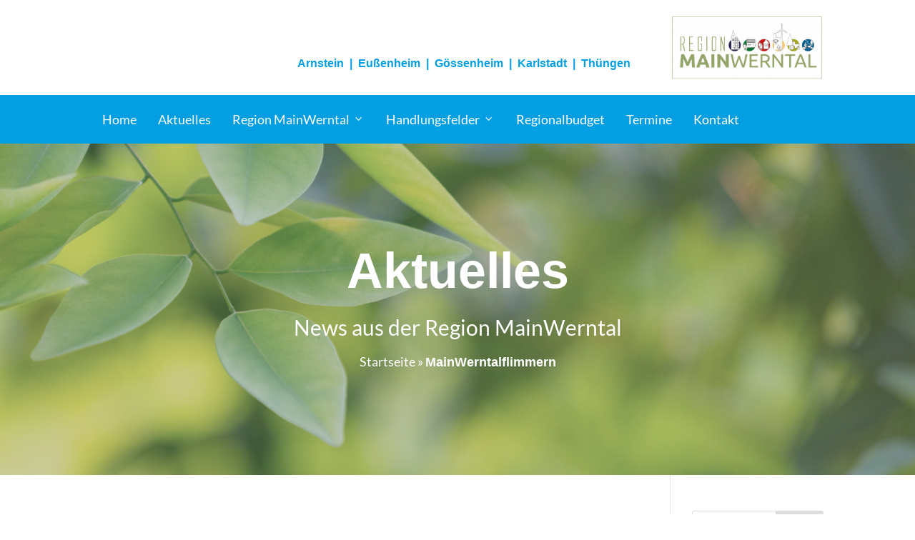

--- FILE ---
content_type: text/css
request_url: https://www.main-werntal.de/wp-content/et-cache/2855/et-core-unified-deferred-2855.min.css?ver=1763388571
body_size: 1289
content:
@font-face{font-family:"Lato";font-display:swap;src:url("https://www.main-werntal.de/wp-content/uploads/et-fonts/lato-v16-latin_latin-ext-regular.ttf") format("truetype")}.et_pb_section_0.et_pb_section,.et_pb_column_4,.et_pb_column_7{padding-top:0px;padding-bottom:0px}.et_pb_row_0.et_pb_row,.et_pb_row_1.et_pb_row{padding-top:20px!important;padding-bottom:20px!important;padding-top:20px;padding-bottom:20px}.et_pb_text_0.et_pb_text,.et_pb_text_1.et_pb_text,.et_pb_text_2.et_pb_text{color:#049EE8!important}.et_pb_text_0,.et_pb_text_1,.et_pb_text_2{line-height:2.4em;font-family:'Lato',Helvetica,Arial,Lucida,sans-serif;font-weight:600;line-height:2.4em}.et_pb_image_0{text-align:left;margin-left:0}.et_pb_mhmm_menu_0 nav ul li a,.et_pb_mhmm_menu_1 nav ul li a{font-family:'Lato',Helvetica,Arial,Lucida,sans-serif;font-weight:600;color:#ffffff!important}.et_pb_mhmm_menu_0 nav,.et_pb_mhmm_menu_1 nav,.et_pb_mhmm_menu_0 .menu-button:before,.et_pb_mhmm_menu_0 .menu-button div,.et_pb_mhmm_menu_0 .menu-button:after,.et_pb_mhmm_menu_0 .menu-button-close:before,.et_pb_mhmm_menu_0 .menu-button-close:after,.et_pb_mhmm_menu_0 .menu-button-close div,.et_pb_mhmm_menu_1 .menu-button:before,.et_pb_mhmm_menu_1 .menu-button div,.et_pb_mhmm_menu_1 .menu-button:after,.et_pb_mhmm_menu_1 .menu-button-close:before,.et_pb_mhmm_menu_1 .menu-button-close:after,.et_pb_mhmm_menu_1 .menu-button-close div{background-color:#049ee3}.et_pb_mhmm_menu_0 .menu-button span,.et_pb_mhmm_menu_1 .menu-button span{color:#049ee3}.et_pb_mhmm_menu_0 .menu-button:hover:before,.et_pb_mhmm_menu_0 .menu-button:hover div,.et_pb_mhmm_menu_0 .menu-button:hover:after,.et_pb_mhmm_menu_0 .menu-button-close:hover:before,.et_pb_mhmm_menu_0 .menu-button-close:hover:after,.et_pb_mhmm_menu_0 .menu-button-close:hover div,.et_pb_mhmm_menu_1 .menu-button:hover:before,.et_pb_mhmm_menu_1 .menu-button:hover div,.et_pb_mhmm_menu_1 .menu-button:hover:after,.et_pb_mhmm_menu_1 .menu-button-close:hover:before,.et_pb_mhmm_menu_1 .menu-button-close:hover:after,.et_pb_mhmm_menu_1 .menu-button-close:hover div{background-color:#0387bf}.et_pb_mhmm_menu_0 .menu-button:hover span,.et_pb_mhmm_menu_1 .menu-button:hover span{color:#0387bf}.et_pb_mhmm_menu_0 .menu-overlay,.et_pb_mhmm_menu_1 .menu-overlay{background-color:rgba(255,255,255,.8)}.et_pb_image_1,.et_pb_image_2{text-align:right;margin-right:0}.et_pb_row_2.et_pb_row,.et_pb_row_4.et_pb_row{padding-top:0px!important;padding-bottom:0px!important;margin-top:0px!important;margin-bottom:15px!important;padding-top:0px;padding-bottom:0px}.et_pb_row_3.et_pb_row{padding-top:10px!important;padding-bottom:10px!important;padding-top:10px;padding-bottom:10px}.et_pb_section_1.et_pb_section{padding-top:0px;padding-bottom:0px;background-color:#049ee3!important}.et_pb_row_5{background-color:rgba(0,0,0,0)}.et_pb_row_5.et_pb_row{padding-top:0px!important;padding-bottom:0px!important;padding-top:0px;padding-bottom:0px}.et_pb_mhmm_inline_menu_0 nav ul li a{font-family:'Lato',Helvetica,Arial,Lucida,sans-serif;font-weight:500}.et_pb_mhmm_inline_menu_0 nav>ul>li>a{padding-top:20px;padding-right:15px;padding-bottom:20px;padding-left:15px;color:#ffffff}.et_pb_mhmm_inline_menu_0 nav>ul>li>a:hover,.et_pb_mhmm_inline_menu_0 nav>ul>li>a.mhmm-active-trigger{color:#ffffff;background-color:#0387bf}.et_pb_mhmm_inline_menu_0 nav ul li ul li a{color:#ffffff!important;background-color:#6caf2f}.et_pb_mhmm_inline_menu_0 nav ul li ul li a:hover,.et_pb_mhmm_inline_menu_0 nav ul li ul li a.mhmm-active-trigger{color:#ffffff!important;background-color:#5c9528}.et_pb_section_3.et_pb_section{background-color:#518322!important}.et_pb_text_4.et_pb_text,.et_pb_text_5.et_pb_text,.et_pb_text_6.et_pb_text,.et_pb_text_7.et_pb_text,.et_pb_text_8.et_pb_text,.et_pb_text_9.et_pb_text,.et_pb_text_10.et_pb_text,.et_pb_text_11.et_pb_text{color:#c7e2ae!important}.et_pb_text_4,.et_pb_text_6,.et_pb_text_8,.et_pb_text_10{font-family:'Lato',Helvetica,Arial,Lucida,sans-serif;text-transform:uppercase;font-size:14px;padding-bottom:0px!important;margin-bottom:15px!important}.et_pb_text_5,.et_pb_text_7,.et_pb_text_9,.et_pb_text_11{font-family:'Lato',Helvetica,Arial,Lucida,sans-serif;font-size:13px;padding-top:0px!important}.et_pb_section_4.et_pb_section{padding-top:0px;padding-right:0px;padding-bottom:0px;padding-left:0px;background-color:#b7b9c7!important}.et_pb_fullwidth_header_0.et_pb_fullwidth_header .header-content h1,.et_pb_fullwidth_header_0.et_pb_fullwidth_header .header-content h2.et_pb_module_header,.et_pb_fullwidth_header_0.et_pb_fullwidth_header .header-content h3.et_pb_module_header,.et_pb_fullwidth_header_0.et_pb_fullwidth_header .header-content h4.et_pb_module_header,.et_pb_fullwidth_header_0.et_pb_fullwidth_header .header-content h5.et_pb_module_header,.et_pb_fullwidth_header_0.et_pb_fullwidth_header .header-content h6.et_pb_module_header{font-weight:700;font-size:70px;line-height:1.1em;text-align:center}.et_pb_fullwidth_header_0.et_pb_fullwidth_header .et_pb_header_content_wrapper{font-size:18px;line-height:2em}.et_pb_fullwidth_header_0.et_pb_fullwidth_header .et_pb_fullwidth_header_subhead{font-size:30px;line-height:2em;text-align:center}.et_pb_fullwidth_header_0.et_pb_fullwidth_header .et_pb_header_content_wrapper a{color:#ffffff!important}.et_pb_fullwidth_header.et_pb_fullwidth_header_0{background-color:#6caf2e}.et_pb_fullwidth_header_0{border-top-color:rgba(0,0,0,0);padding-top:110px;padding-bottom:110px}body #page-container .et_pb_section .et_pb_fullwidth_header_0 .et_pb_button_one.et_pb_button{color:#ffffff!important;border-width:7px!important;border-color:#ff6b5a;border-radius:100px;font-size:17px;font-family:'Noto Sans',sans-serif!important;font-weight:700!important;text-transform:uppercase!important;background-color:#ff6b5a}body #page-container .et_pb_section .et_pb_fullwidth_header_0 .et_pb_button_one.et_pb_button:hover{color:#ffffff!important;border-color:#ff9e59!important;border-radius:100px!important;padding-right:2em;padding-left:0.7em;background-image:initial;background-color:#ff9e59}body #page-container .et_pb_section .et_pb_fullwidth_header_0 .et_pb_button_one.et_pb_button,body #page-container .et_pb_section .et_pb_fullwidth_header_0 .et_pb_button_one.et_pb_button:hover{padding:0.3em 1em!important}body #page-container .et_pb_section .et_pb_fullwidth_header_0 .et_pb_button_one.et_pb_button:before,body #page-container .et_pb_section .et_pb_fullwidth_header_0 .et_pb_button_one.et_pb_button:after{display:none!important}.et_pb_fullwidth_header_0 .et_pb_button_one.et_pb_button{transition:color 300ms ease 0ms,background-color 300ms ease 0ms,border 300ms ease 0ms,border-radius 300ms ease 0ms}.et_pb_fullwidth_header_0.et_pb_fullwidth_header .et_pb_fullwidth_header_container .header-content{max-width:90%}.et_pb_fullwidth_header_0.et_pb_fullwidth_header .et_pb_fullwidth_header_overlay{background-color:rgba(83,90,128,0.3)}.et_pb_column_0,.et_pb_column_2,.et_pb_column_5{padding-top:50px}.et_pb_column_8{padding-top:0px;padding-right:0px;padding-bottom:0px;padding-left:0px}@media only screen and (min-width:981px){.et_pb_row_1,.et_pb_mhmm_menu_0,.et_pb_row_2,.et_pb_text_1,.et_pb_row_3,.et_pb_mhmm_menu_1,.et_pb_row_4,.et_pb_text_2{display:none!important}}@media only screen and (max-width:980px){.et_pb_image_0 .et_pb_image_wrap img,.et_pb_image_1 .et_pb_image_wrap img,.et_pb_image_2 .et_pb_image_wrap img{width:auto}.et_pb_image_1,.et_pb_image_2{margin-top:-80px!important}.et_pb_fullwidth_header_0.et_pb_fullwidth_header .header-content h1,.et_pb_fullwidth_header_0.et_pb_fullwidth_header .header-content h2.et_pb_module_header,.et_pb_fullwidth_header_0.et_pb_fullwidth_header .header-content h3.et_pb_module_header,.et_pb_fullwidth_header_0.et_pb_fullwidth_header .header-content h4.et_pb_module_header,.et_pb_fullwidth_header_0.et_pb_fullwidth_header .header-content h5.et_pb_module_header,.et_pb_fullwidth_header_0.et_pb_fullwidth_header .header-content h6.et_pb_module_header{font-size:40px}.et_pb_fullwidth_header_0{border-top-color:rgba(0,0,0,0);padding-top:100px;padding-bottom:110px}}@media only screen and (min-width:768px) and (max-width:980px){.et_pb_row_0,.et_pb_text_0,.et_pb_row_3,.et_pb_row_4,.et_pb_mhmm_inline_menu_0{display:none!important}}@media only screen and (max-width:767px){.et_pb_row_0,.et_pb_text_0,.et_pb_row_1,.et_pb_row_2,.et_pb_mhmm_inline_menu_0{display:none!important}.et_pb_image_0 .et_pb_image_wrap img,.et_pb_image_1 .et_pb_image_wrap img,.et_pb_image_2 .et_pb_image_wrap img{width:auto}.et_pb_fullwidth_header_0.et_pb_fullwidth_header .et_pb_fullwidth_header_subhead{font-size:20px;line-height:1.5em}.et_pb_fullwidth_header_0{border-top-color:rgba(0,0,0,0);padding-bottom:0px}}

--- FILE ---
content_type: text/css
request_url: https://www.main-werntal.de/wp-content/uploads/gfonts_local/gfonts_local.css?ver=6.8.3
body_size: 520
content:
@font-face { font-family: "Caveat";font-style: normal;font-weight: 700;
						src: url("http://www.main-werntal.de/wp-content/uploads/gfonts_local/Caveat/Caveat_700.eot"); /* IE9 Compat Modes */
						src: url("http://www.main-werntal.de/wp-content/uploads/gfonts_local/Caveat/Caveat_700.eot?#iefix") format("embedded-opentype"), /* IE6-IE8 */
							 url("http://www.main-werntal.de/wp-content/uploads/gfonts_local/Caveat/Caveat_700.woff2") format("woff2"), /* Super Modern Browsers */
							 url("http://www.main-werntal.de/wp-content/uploads/gfonts_local/Caveat/Caveat_700.woff") format("woff"), /* Pretty Modern Browsers */
							 url("http://www.main-werntal.de/wp-content/uploads/gfonts_local/Caveat/Caveat_700.ttf")  format("truetype"), /* Safari, Android, iOS */
						 url("http://www.main-werntal.de/wp-content/uploads/gfonts_local/Caveat/Caveat_700.svg#svgFontName") format("svg"); /* Legacy iOS */ }
@font-face { font-family: "Caveat";font-style: normal;font-weight: 700;
						src: url("http://www.main-werntal.de/wp-content/uploads/gfonts_local/Caveat/Caveat_700.eot"); /* IE9 Compat Modes */
						src: url("http://www.main-werntal.de/wp-content/uploads/gfonts_local/Caveat/Caveat_700.eot?#iefix") format("embedded-opentype"), /* IE6-IE8 */
							 url("http://www.main-werntal.de/wp-content/uploads/gfonts_local/Caveat/Caveat_700.woff2") format("woff2"), /* Super Modern Browsers */
							 url("http://www.main-werntal.de/wp-content/uploads/gfonts_local/Caveat/Caveat_700.woff") format("woff"), /* Pretty Modern Browsers */
							 url("http://www.main-werntal.de/wp-content/uploads/gfonts_local/Caveat/Caveat_700.ttf")  format("truetype"), /* Safari, Android, iOS */
						 url("http://www.main-werntal.de/wp-content/uploads/gfonts_local/Caveat/Caveat_700.svg#svgFontName") format("svg"); /* Legacy iOS */ }
@font-face { font-family: "Caveat";font-style: normal;font-weight: 700;
						src: url("http://www.main-werntal.de/wp-content/uploads/gfonts_local/Caveat/Caveat_700.eot"); /* IE9 Compat Modes */
						src: url("http://www.main-werntal.de/wp-content/uploads/gfonts_local/Caveat/Caveat_700.eot?#iefix") format("embedded-opentype"), /* IE6-IE8 */
							 url("http://www.main-werntal.de/wp-content/uploads/gfonts_local/Caveat/Caveat_700.woff2") format("woff2"), /* Super Modern Browsers */
							 url("http://www.main-werntal.de/wp-content/uploads/gfonts_local/Caveat/Caveat_700.woff") format("woff"), /* Pretty Modern Browsers */
							 url("http://www.main-werntal.de/wp-content/uploads/gfonts_local/Caveat/Caveat_700.ttf")  format("truetype"), /* Safari, Android, iOS */
						 url("http://www.main-werntal.de/wp-content/uploads/gfonts_local/Caveat/Caveat_700.svg#svgFontName") format("svg"); /* Legacy iOS */ }
@font-face { font-family: "Caveat";font-style: normal;font-weight: 700;
						src: url("http://www.main-werntal.de/wp-content/uploads/gfonts_local/Caveat/Caveat_700.eot"); /* IE9 Compat Modes */
						src: url("http://www.main-werntal.de/wp-content/uploads/gfonts_local/Caveat/Caveat_700.eot?#iefix") format("embedded-opentype"), /* IE6-IE8 */
							 url("http://www.main-werntal.de/wp-content/uploads/gfonts_local/Caveat/Caveat_700.woff2") format("woff2"), /* Super Modern Browsers */
							 url("http://www.main-werntal.de/wp-content/uploads/gfonts_local/Caveat/Caveat_700.woff") format("woff"), /* Pretty Modern Browsers */
							 url("http://www.main-werntal.de/wp-content/uploads/gfonts_local/Caveat/Caveat_700.ttf")  format("truetype"), /* Safari, Android, iOS */
						 url("http://www.main-werntal.de/wp-content/uploads/gfonts_local/Caveat/Caveat_700.svg#svgFontName") format("svg"); /* Legacy iOS */ }
@font-face { font-family: "Caveat";font-style: normal;font-weight: 700;
						src: url("http://www.main-werntal.de/wp-content/uploads/gfonts_local/Caveat/Caveat_700.eot"); /* IE9 Compat Modes */
						src: url("http://www.main-werntal.de/wp-content/uploads/gfonts_local/Caveat/Caveat_700.eot?#iefix") format("embedded-opentype"), /* IE6-IE8 */
							 url("http://www.main-werntal.de/wp-content/uploads/gfonts_local/Caveat/Caveat_700.woff2") format("woff2"), /* Super Modern Browsers */
							 url("http://www.main-werntal.de/wp-content/uploads/gfonts_local/Caveat/Caveat_700.woff") format("woff"), /* Pretty Modern Browsers */
							 url("http://www.main-werntal.de/wp-content/uploads/gfonts_local/Caveat/Caveat_700.ttf")  format("truetype"), /* Safari, Android, iOS */
						 url("http://www.main-werntal.de/wp-content/uploads/gfonts_local/Caveat/Caveat_700.svg#svgFontName") format("svg"); /* Legacy iOS */ }
@font-face { font-family: "Caveat";font-style: regular;font-weight: 400;
						src: url("http://www.main-werntal.de/wp-content/uploads/gfonts_local/Caveat/Caveat_regular.eot"); /* IE9 Compat Modes */
						src: url("http://www.main-werntal.de/wp-content/uploads/gfonts_local/Caveat/Caveat_regular.eot?#iefix") format("embedded-opentype"), /* IE6-IE8 */
							 url("http://www.main-werntal.de/wp-content/uploads/gfonts_local/Caveat/Caveat_regular.woff2") format("woff2"), /* Super Modern Browsers */
							 url("http://www.main-werntal.de/wp-content/uploads/gfonts_local/Caveat/Caveat_regular.woff") format("woff"), /* Pretty Modern Browsers */
							 url("http://www.main-werntal.de/wp-content/uploads/gfonts_local/Caveat/Caveat_regular.ttf")  format("truetype"), /* Safari, Android, iOS */
						 url("http://www.main-werntal.de/wp-content/uploads/gfonts_local/Caveat/Caveat_regular.svg#svgFontName") format("svg"); /* Legacy iOS */ }
@font-face { font-family: "Caveat";font-style: regular;font-weight: 400;
						src: url("http://www.main-werntal.de/wp-content/uploads/gfonts_local/Caveat/Caveat_regular.eot"); /* IE9 Compat Modes */
						src: url("http://www.main-werntal.de/wp-content/uploads/gfonts_local/Caveat/Caveat_regular.eot?#iefix") format("embedded-opentype"), /* IE6-IE8 */
							 url("http://www.main-werntal.de/wp-content/uploads/gfonts_local/Caveat/Caveat_regular.woff2") format("woff2"), /* Super Modern Browsers */
							 url("http://www.main-werntal.de/wp-content/uploads/gfonts_local/Caveat/Caveat_regular.woff") format("woff"), /* Pretty Modern Browsers */
							 url("http://www.main-werntal.de/wp-content/uploads/gfonts_local/Caveat/Caveat_regular.ttf")  format("truetype"), /* Safari, Android, iOS */
						 url("http://www.main-werntal.de/wp-content/uploads/gfonts_local/Caveat/Caveat_regular.svg#svgFontName") format("svg"); /* Legacy iOS */ }
@font-face { font-family: "Caveat";font-style: regular;font-weight: 400;
						src: url("http://www.main-werntal.de/wp-content/uploads/gfonts_local/Caveat/Caveat_regular.eot"); /* IE9 Compat Modes */
						src: url("http://www.main-werntal.de/wp-content/uploads/gfonts_local/Caveat/Caveat_regular.eot?#iefix") format("embedded-opentype"), /* IE6-IE8 */
							 url("http://www.main-werntal.de/wp-content/uploads/gfonts_local/Caveat/Caveat_regular.woff2") format("woff2"), /* Super Modern Browsers */
							 url("http://www.main-werntal.de/wp-content/uploads/gfonts_local/Caveat/Caveat_regular.woff") format("woff"), /* Pretty Modern Browsers */
							 url("http://www.main-werntal.de/wp-content/uploads/gfonts_local/Caveat/Caveat_regular.ttf")  format("truetype"), /* Safari, Android, iOS */
						 url("http://www.main-werntal.de/wp-content/uploads/gfonts_local/Caveat/Caveat_regular.svg#svgFontName") format("svg"); /* Legacy iOS */ }
@font-face { font-family: "Caveat";font-style: regular;font-weight: 400;
						src: url("http://www.main-werntal.de/wp-content/uploads/gfonts_local/Caveat/Caveat_regular.eot"); /* IE9 Compat Modes */
						src: url("http://www.main-werntal.de/wp-content/uploads/gfonts_local/Caveat/Caveat_regular.eot?#iefix") format("embedded-opentype"), /* IE6-IE8 */
							 url("http://www.main-werntal.de/wp-content/uploads/gfonts_local/Caveat/Caveat_regular.woff2") format("woff2"), /* Super Modern Browsers */
							 url("http://www.main-werntal.de/wp-content/uploads/gfonts_local/Caveat/Caveat_regular.woff") format("woff"), /* Pretty Modern Browsers */
							 url("http://www.main-werntal.de/wp-content/uploads/gfonts_local/Caveat/Caveat_regular.ttf")  format("truetype"), /* Safari, Android, iOS */
						 url("http://www.main-werntal.de/wp-content/uploads/gfonts_local/Caveat/Caveat_regular.svg#svgFontName") format("svg"); /* Legacy iOS */ }
@font-face { font-family: "Caveat";font-style: regular;font-weight: 400;
						src: url("http://www.main-werntal.de/wp-content/uploads/gfonts_local/Caveat/Caveat_regular.eot"); /* IE9 Compat Modes */
						src: url("http://www.main-werntal.de/wp-content/uploads/gfonts_local/Caveat/Caveat_regular.eot?#iefix") format("embedded-opentype"), /* IE6-IE8 */
							 url("http://www.main-werntal.de/wp-content/uploads/gfonts_local/Caveat/Caveat_regular.woff2") format("woff2"), /* Super Modern Browsers */
							 url("http://www.main-werntal.de/wp-content/uploads/gfonts_local/Caveat/Caveat_regular.woff") format("woff"), /* Pretty Modern Browsers */
							 url("http://www.main-werntal.de/wp-content/uploads/gfonts_local/Caveat/Caveat_regular.ttf")  format("truetype"), /* Safari, Android, iOS */
						 url("http://www.main-werntal.de/wp-content/uploads/gfonts_local/Caveat/Caveat_regular.svg#svgFontName") format("svg"); /* Legacy iOS */ }
@font-face { font-family: "Lato";font-style: normal;font-weight: 400;
						src: url("http://www.main-werntal.de/wp-content/uploads/gfonts_local/Lato/Lato_100.eot"); /* IE9 Compat Modes */
						src: url("http://www.main-werntal.de/wp-content/uploads/gfonts_local/Lato/Lato_100.eot?#iefix") format("embedded-opentype"), /* IE6-IE8 */
							 url("http://www.main-werntal.de/wp-content/uploads/gfonts_local/Lato/Lato_100.woff2") format("woff2"), /* Super Modern Browsers */
							 url("http://www.main-werntal.de/wp-content/uploads/gfonts_local/Lato/Lato_100.woff") format("woff"), /* Pretty Modern Browsers */
							 url("http://www.main-werntal.de/wp-content/uploads/gfonts_local/Lato/Lato_100.ttf")  format("truetype"), /* Safari, Android, iOS */
						 url("http://www.main-werntal.de/wp-content/uploads/gfonts_local/Lato/Lato_100.svg#svgFontName") format("svg"); /* Legacy iOS */ }
@font-face { font-family: "Lato";font-style: normal;font-weight: 400;
						src: url("http://www.main-werntal.de/wp-content/uploads/gfonts_local/Lato/Lato_100.eot"); /* IE9 Compat Modes */
						src: url("http://www.main-werntal.de/wp-content/uploads/gfonts_local/Lato/Lato_100.eot?#iefix") format("embedded-opentype"), /* IE6-IE8 */
							 url("http://www.main-werntal.de/wp-content/uploads/gfonts_local/Lato/Lato_100.woff2") format("woff2"), /* Super Modern Browsers */
							 url("http://www.main-werntal.de/wp-content/uploads/gfonts_local/Lato/Lato_100.woff") format("woff"), /* Pretty Modern Browsers */
							 url("http://www.main-werntal.de/wp-content/uploads/gfonts_local/Lato/Lato_100.ttf")  format("truetype"), /* Safari, Android, iOS */
						 url("http://www.main-werntal.de/wp-content/uploads/gfonts_local/Lato/Lato_100.svg#svgFontName") format("svg"); /* Legacy iOS */ }
@font-face { font-family: "Lato";font-style: normal;font-weight: 400;
						src: url("http://www.main-werntal.de/wp-content/uploads/gfonts_local/Lato/Lato_100.eot"); /* IE9 Compat Modes */
						src: url("http://www.main-werntal.de/wp-content/uploads/gfonts_local/Lato/Lato_100.eot?#iefix") format("embedded-opentype"), /* IE6-IE8 */
							 url("http://www.main-werntal.de/wp-content/uploads/gfonts_local/Lato/Lato_100.woff2") format("woff2"), /* Super Modern Browsers */
							 url("http://www.main-werntal.de/wp-content/uploads/gfonts_local/Lato/Lato_100.woff") format("woff"), /* Pretty Modern Browsers */
							 url("http://www.main-werntal.de/wp-content/uploads/gfonts_local/Lato/Lato_100.ttf")  format("truetype"), /* Safari, Android, iOS */
						 url("http://www.main-werntal.de/wp-content/uploads/gfonts_local/Lato/Lato_100.svg#svgFontName") format("svg"); /* Legacy iOS */ }
@font-face { font-family: "Lato";font-style: normal;font-weight: 400;
						src: url("http://www.main-werntal.de/wp-content/uploads/gfonts_local/Lato/Lato_100.eot"); /* IE9 Compat Modes */
						src: url("http://www.main-werntal.de/wp-content/uploads/gfonts_local/Lato/Lato_100.eot?#iefix") format("embedded-opentype"), /* IE6-IE8 */
							 url("http://www.main-werntal.de/wp-content/uploads/gfonts_local/Lato/Lato_100.woff2") format("woff2"), /* Super Modern Browsers */
							 url("http://www.main-werntal.de/wp-content/uploads/gfonts_local/Lato/Lato_100.woff") format("woff"), /* Pretty Modern Browsers */
							 url("http://www.main-werntal.de/wp-content/uploads/gfonts_local/Lato/Lato_100.ttf")  format("truetype"), /* Safari, Android, iOS */
						 url("http://www.main-werntal.de/wp-content/uploads/gfonts_local/Lato/Lato_100.svg#svgFontName") format("svg"); /* Legacy iOS */ }
@font-face { font-family: "Lato";font-style: normal;font-weight: 400;
						src: url("http://www.main-werntal.de/wp-content/uploads/gfonts_local/Lato/Lato_100.eot"); /* IE9 Compat Modes */
						src: url("http://www.main-werntal.de/wp-content/uploads/gfonts_local/Lato/Lato_100.eot?#iefix") format("embedded-opentype"), /* IE6-IE8 */
							 url("http://www.main-werntal.de/wp-content/uploads/gfonts_local/Lato/Lato_100.woff2") format("woff2"), /* Super Modern Browsers */
							 url("http://www.main-werntal.de/wp-content/uploads/gfonts_local/Lato/Lato_100.woff") format("woff"), /* Pretty Modern Browsers */
							 url("http://www.main-werntal.de/wp-content/uploads/gfonts_local/Lato/Lato_100.ttf")  format("truetype"), /* Safari, Android, iOS */
						 url("http://www.main-werntal.de/wp-content/uploads/gfonts_local/Lato/Lato_100.svg#svgFontName") format("svg"); /* Legacy iOS */ }
@font-face { font-family: "Lato";font-style: italic;font-weight: 400;
						src: url("http://www.main-werntal.de/wp-content/uploads/gfonts_local/Lato/Lato_100italic.eot"); /* IE9 Compat Modes */
						src: url("http://www.main-werntal.de/wp-content/uploads/gfonts_local/Lato/Lato_100italic.eot?#iefix") format("embedded-opentype"), /* IE6-IE8 */
							 url("http://www.main-werntal.de/wp-content/uploads/gfonts_local/Lato/Lato_100italic.woff2") format("woff2"), /* Super Modern Browsers */
							 url("http://www.main-werntal.de/wp-content/uploads/gfonts_local/Lato/Lato_100italic.woff") format("woff"), /* Pretty Modern Browsers */
							 url("http://www.main-werntal.de/wp-content/uploads/gfonts_local/Lato/Lato_100italic.ttf")  format("truetype"), /* Safari, Android, iOS */
						 url("http://www.main-werntal.de/wp-content/uploads/gfonts_local/Lato/Lato_100italic.svg#svgFontName") format("svg"); /* Legacy iOS */ }
@font-face { font-family: "Lato";font-style: italic;font-weight: 400;
						src: url("http://www.main-werntal.de/wp-content/uploads/gfonts_local/Lato/Lato_100italic.eot"); /* IE9 Compat Modes */
						src: url("http://www.main-werntal.de/wp-content/uploads/gfonts_local/Lato/Lato_100italic.eot?#iefix") format("embedded-opentype"), /* IE6-IE8 */
							 url("http://www.main-werntal.de/wp-content/uploads/gfonts_local/Lato/Lato_100italic.woff2") format("woff2"), /* Super Modern Browsers */
							 url("http://www.main-werntal.de/wp-content/uploads/gfonts_local/Lato/Lato_100italic.woff") format("woff"), /* Pretty Modern Browsers */
							 url("http://www.main-werntal.de/wp-content/uploads/gfonts_local/Lato/Lato_100italic.ttf")  format("truetype"), /* Safari, Android, iOS */
						 url("http://www.main-werntal.de/wp-content/uploads/gfonts_local/Lato/Lato_100italic.svg#svgFontName") format("svg"); /* Legacy iOS */ }
@font-face { font-family: "Lato";font-style: italic;font-weight: 400;
						src: url("http://www.main-werntal.de/wp-content/uploads/gfonts_local/Lato/Lato_100italic.eot"); /* IE9 Compat Modes */
						src: url("http://www.main-werntal.de/wp-content/uploads/gfonts_local/Lato/Lato_100italic.eot?#iefix") format("embedded-opentype"), /* IE6-IE8 */
							 url("http://www.main-werntal.de/wp-content/uploads/gfonts_local/Lato/Lato_100italic.woff2") format("woff2"), /* Super Modern Browsers */
							 url("http://www.main-werntal.de/wp-content/uploads/gfonts_local/Lato/Lato_100italic.woff") format("woff"), /* Pretty Modern Browsers */
							 url("http://www.main-werntal.de/wp-content/uploads/gfonts_local/Lato/Lato_100italic.ttf")  format("truetype"), /* Safari, Android, iOS */
						 url("http://www.main-werntal.de/wp-content/uploads/gfonts_local/Lato/Lato_100italic.svg#svgFontName") format("svg"); /* Legacy iOS */ }
@font-face { font-family: "Lato";font-style: italic;font-weight: 400;
						src: url("http://www.main-werntal.de/wp-content/uploads/gfonts_local/Lato/Lato_100italic.eot"); /* IE9 Compat Modes */
						src: url("http://www.main-werntal.de/wp-content/uploads/gfonts_local/Lato/Lato_100italic.eot?#iefix") format("embedded-opentype"), /* IE6-IE8 */
							 url("http://www.main-werntal.de/wp-content/uploads/gfonts_local/Lato/Lato_100italic.woff2") format("woff2"), /* Super Modern Browsers */
							 url("http://www.main-werntal.de/wp-content/uploads/gfonts_local/Lato/Lato_100italic.woff") format("woff"), /* Pretty Modern Browsers */
							 url("http://www.main-werntal.de/wp-content/uploads/gfonts_local/Lato/Lato_100italic.ttf")  format("truetype"), /* Safari, Android, iOS */
						 url("http://www.main-werntal.de/wp-content/uploads/gfonts_local/Lato/Lato_100italic.svg#svgFontName") format("svg"); /* Legacy iOS */ }
@font-face { font-family: "Lato";font-style: italic;font-weight: 400;
						src: url("http://www.main-werntal.de/wp-content/uploads/gfonts_local/Lato/Lato_100italic.eot"); /* IE9 Compat Modes */
						src: url("http://www.main-werntal.de/wp-content/uploads/gfonts_local/Lato/Lato_100italic.eot?#iefix") format("embedded-opentype"), /* IE6-IE8 */
							 url("http://www.main-werntal.de/wp-content/uploads/gfonts_local/Lato/Lato_100italic.woff2") format("woff2"), /* Super Modern Browsers */
							 url("http://www.main-werntal.de/wp-content/uploads/gfonts_local/Lato/Lato_100italic.woff") format("woff"), /* Pretty Modern Browsers */
							 url("http://www.main-werntal.de/wp-content/uploads/gfonts_local/Lato/Lato_100italic.ttf")  format("truetype"), /* Safari, Android, iOS */
						 url("http://www.main-werntal.de/wp-content/uploads/gfonts_local/Lato/Lato_100italic.svg#svgFontName") format("svg"); /* Legacy iOS */ }
@font-face { font-family: "Lato";font-style: normal;font-weight: 300;
						src: url("http://www.main-werntal.de/wp-content/uploads/gfonts_local/Lato/Lato_300.eot"); /* IE9 Compat Modes */
						src: url("http://www.main-werntal.de/wp-content/uploads/gfonts_local/Lato/Lato_300.eot?#iefix") format("embedded-opentype"), /* IE6-IE8 */
							 url("http://www.main-werntal.de/wp-content/uploads/gfonts_local/Lato/Lato_300.woff2") format("woff2"), /* Super Modern Browsers */
							 url("http://www.main-werntal.de/wp-content/uploads/gfonts_local/Lato/Lato_300.woff") format("woff"), /* Pretty Modern Browsers */
							 url("http://www.main-werntal.de/wp-content/uploads/gfonts_local/Lato/Lato_300.ttf")  format("truetype"), /* Safari, Android, iOS */
						 url("http://www.main-werntal.de/wp-content/uploads/gfonts_local/Lato/Lato_300.svg#svgFontName") format("svg"); /* Legacy iOS */ }
@font-face { font-family: "Lato";font-style: normal;font-weight: 300;
						src: url("http://www.main-werntal.de/wp-content/uploads/gfonts_local/Lato/Lato_300.eot"); /* IE9 Compat Modes */
						src: url("http://www.main-werntal.de/wp-content/uploads/gfonts_local/Lato/Lato_300.eot?#iefix") format("embedded-opentype"), /* IE6-IE8 */
							 url("http://www.main-werntal.de/wp-content/uploads/gfonts_local/Lato/Lato_300.woff2") format("woff2"), /* Super Modern Browsers */
							 url("http://www.main-werntal.de/wp-content/uploads/gfonts_local/Lato/Lato_300.woff") format("woff"), /* Pretty Modern Browsers */
							 url("http://www.main-werntal.de/wp-content/uploads/gfonts_local/Lato/Lato_300.ttf")  format("truetype"), /* Safari, Android, iOS */
						 url("http://www.main-werntal.de/wp-content/uploads/gfonts_local/Lato/Lato_300.svg#svgFontName") format("svg"); /* Legacy iOS */ }
@font-face { font-family: "Lato";font-style: normal;font-weight: 300;
						src: url("http://www.main-werntal.de/wp-content/uploads/gfonts_local/Lato/Lato_300.eot"); /* IE9 Compat Modes */
						src: url("http://www.main-werntal.de/wp-content/uploads/gfonts_local/Lato/Lato_300.eot?#iefix") format("embedded-opentype"), /* IE6-IE8 */
							 url("http://www.main-werntal.de/wp-content/uploads/gfonts_local/Lato/Lato_300.woff2") format("woff2"), /* Super Modern Browsers */
							 url("http://www.main-werntal.de/wp-content/uploads/gfonts_local/Lato/Lato_300.woff") format("woff"), /* Pretty Modern Browsers */
							 url("http://www.main-werntal.de/wp-content/uploads/gfonts_local/Lato/Lato_300.ttf")  format("truetype"), /* Safari, Android, iOS */
						 url("http://www.main-werntal.de/wp-content/uploads/gfonts_local/Lato/Lato_300.svg#svgFontName") format("svg"); /* Legacy iOS */ }
@font-face { font-family: "Lato";font-style: normal;font-weight: 300;
						src: url("http://www.main-werntal.de/wp-content/uploads/gfonts_local/Lato/Lato_300.eot"); /* IE9 Compat Modes */
						src: url("http://www.main-werntal.de/wp-content/uploads/gfonts_local/Lato/Lato_300.eot?#iefix") format("embedded-opentype"), /* IE6-IE8 */
							 url("http://www.main-werntal.de/wp-content/uploads/gfonts_local/Lato/Lato_300.woff2") format("woff2"), /* Super Modern Browsers */
							 url("http://www.main-werntal.de/wp-content/uploads/gfonts_local/Lato/Lato_300.woff") format("woff"), /* Pretty Modern Browsers */
							 url("http://www.main-werntal.de/wp-content/uploads/gfonts_local/Lato/Lato_300.ttf")  format("truetype"), /* Safari, Android, iOS */
						 url("http://www.main-werntal.de/wp-content/uploads/gfonts_local/Lato/Lato_300.svg#svgFontName") format("svg"); /* Legacy iOS */ }
@font-face { font-family: "Lato";font-style: normal;font-weight: 300;
						src: url("http://www.main-werntal.de/wp-content/uploads/gfonts_local/Lato/Lato_300.eot"); /* IE9 Compat Modes */
						src: url("http://www.main-werntal.de/wp-content/uploads/gfonts_local/Lato/Lato_300.eot?#iefix") format("embedded-opentype"), /* IE6-IE8 */
							 url("http://www.main-werntal.de/wp-content/uploads/gfonts_local/Lato/Lato_300.woff2") format("woff2"), /* Super Modern Browsers */
							 url("http://www.main-werntal.de/wp-content/uploads/gfonts_local/Lato/Lato_300.woff") format("woff"), /* Pretty Modern Browsers */
							 url("http://www.main-werntal.de/wp-content/uploads/gfonts_local/Lato/Lato_300.ttf")  format("truetype"), /* Safari, Android, iOS */
						 url("http://www.main-werntal.de/wp-content/uploads/gfonts_local/Lato/Lato_300.svg#svgFontName") format("svg"); /* Legacy iOS */ }
@font-face { font-family: "Lato";font-style: italic;font-weight: 300;
						src: url("http://www.main-werntal.de/wp-content/uploads/gfonts_local/Lato/Lato_300italic.eot"); /* IE9 Compat Modes */
						src: url("http://www.main-werntal.de/wp-content/uploads/gfonts_local/Lato/Lato_300italic.eot?#iefix") format("embedded-opentype"), /* IE6-IE8 */
							 url("http://www.main-werntal.de/wp-content/uploads/gfonts_local/Lato/Lato_300italic.woff2") format("woff2"), /* Super Modern Browsers */
							 url("http://www.main-werntal.de/wp-content/uploads/gfonts_local/Lato/Lato_300italic.woff") format("woff"), /* Pretty Modern Browsers */
							 url("http://www.main-werntal.de/wp-content/uploads/gfonts_local/Lato/Lato_300italic.ttf")  format("truetype"), /* Safari, Android, iOS */
						 url("http://www.main-werntal.de/wp-content/uploads/gfonts_local/Lato/Lato_300italic.svg#svgFontName") format("svg"); /* Legacy iOS */ }
@font-face { font-family: "Lato";font-style: italic;font-weight: 300;
						src: url("http://www.main-werntal.de/wp-content/uploads/gfonts_local/Lato/Lato_300italic.eot"); /* IE9 Compat Modes */
						src: url("http://www.main-werntal.de/wp-content/uploads/gfonts_local/Lato/Lato_300italic.eot?#iefix") format("embedded-opentype"), /* IE6-IE8 */
							 url("http://www.main-werntal.de/wp-content/uploads/gfonts_local/Lato/Lato_300italic.woff2") format("woff2"), /* Super Modern Browsers */
							 url("http://www.main-werntal.de/wp-content/uploads/gfonts_local/Lato/Lato_300italic.woff") format("woff"), /* Pretty Modern Browsers */
							 url("http://www.main-werntal.de/wp-content/uploads/gfonts_local/Lato/Lato_300italic.ttf")  format("truetype"), /* Safari, Android, iOS */
						 url("http://www.main-werntal.de/wp-content/uploads/gfonts_local/Lato/Lato_300italic.svg#svgFontName") format("svg"); /* Legacy iOS */ }
@font-face { font-family: "Lato";font-style: italic;font-weight: 300;
						src: url("http://www.main-werntal.de/wp-content/uploads/gfonts_local/Lato/Lato_300italic.eot"); /* IE9 Compat Modes */
						src: url("http://www.main-werntal.de/wp-content/uploads/gfonts_local/Lato/Lato_300italic.eot?#iefix") format("embedded-opentype"), /* IE6-IE8 */
							 url("http://www.main-werntal.de/wp-content/uploads/gfonts_local/Lato/Lato_300italic.woff2") format("woff2"), /* Super Modern Browsers */
							 url("http://www.main-werntal.de/wp-content/uploads/gfonts_local/Lato/Lato_300italic.woff") format("woff"), /* Pretty Modern Browsers */
							 url("http://www.main-werntal.de/wp-content/uploads/gfonts_local/Lato/Lato_300italic.ttf")  format("truetype"), /* Safari, Android, iOS */
						 url("http://www.main-werntal.de/wp-content/uploads/gfonts_local/Lato/Lato_300italic.svg#svgFontName") format("svg"); /* Legacy iOS */ }
@font-face { font-family: "Lato";font-style: italic;font-weight: 300;
						src: url("http://www.main-werntal.de/wp-content/uploads/gfonts_local/Lato/Lato_300italic.eot"); /* IE9 Compat Modes */
						src: url("http://www.main-werntal.de/wp-content/uploads/gfonts_local/Lato/Lato_300italic.eot?#iefix") format("embedded-opentype"), /* IE6-IE8 */
							 url("http://www.main-werntal.de/wp-content/uploads/gfonts_local/Lato/Lato_300italic.woff2") format("woff2"), /* Super Modern Browsers */
							 url("http://www.main-werntal.de/wp-content/uploads/gfonts_local/Lato/Lato_300italic.woff") format("woff"), /* Pretty Modern Browsers */
							 url("http://www.main-werntal.de/wp-content/uploads/gfonts_local/Lato/Lato_300italic.ttf")  format("truetype"), /* Safari, Android, iOS */
						 url("http://www.main-werntal.de/wp-content/uploads/gfonts_local/Lato/Lato_300italic.svg#svgFontName") format("svg"); /* Legacy iOS */ }
@font-face { font-family: "Lato";font-style: italic;font-weight: 300;
						src: url("http://www.main-werntal.de/wp-content/uploads/gfonts_local/Lato/Lato_300italic.eot"); /* IE9 Compat Modes */
						src: url("http://www.main-werntal.de/wp-content/uploads/gfonts_local/Lato/Lato_300italic.eot?#iefix") format("embedded-opentype"), /* IE6-IE8 */
							 url("http://www.main-werntal.de/wp-content/uploads/gfonts_local/Lato/Lato_300italic.woff2") format("woff2"), /* Super Modern Browsers */
							 url("http://www.main-werntal.de/wp-content/uploads/gfonts_local/Lato/Lato_300italic.woff") format("woff"), /* Pretty Modern Browsers */
							 url("http://www.main-werntal.de/wp-content/uploads/gfonts_local/Lato/Lato_300italic.ttf")  format("truetype"), /* Safari, Android, iOS */
						 url("http://www.main-werntal.de/wp-content/uploads/gfonts_local/Lato/Lato_300italic.svg#svgFontName") format("svg"); /* Legacy iOS */ }
@font-face { font-family: "Lato";font-style: normal;font-weight: 700;
						src: url("http://www.main-werntal.de/wp-content/uploads/gfonts_local/Lato/Lato_700.eot"); /* IE9 Compat Modes */
						src: url("http://www.main-werntal.de/wp-content/uploads/gfonts_local/Lato/Lato_700.eot?#iefix") format("embedded-opentype"), /* IE6-IE8 */
							 url("http://www.main-werntal.de/wp-content/uploads/gfonts_local/Lato/Lato_700.woff2") format("woff2"), /* Super Modern Browsers */
							 url("http://www.main-werntal.de/wp-content/uploads/gfonts_local/Lato/Lato_700.woff") format("woff"), /* Pretty Modern Browsers */
							 url("http://www.main-werntal.de/wp-content/uploads/gfonts_local/Lato/Lato_700.ttf")  format("truetype"), /* Safari, Android, iOS */
						 url("http://www.main-werntal.de/wp-content/uploads/gfonts_local/Lato/Lato_700.svg#svgFontName") format("svg"); /* Legacy iOS */ }
@font-face { font-family: "Lato";font-style: normal;font-weight: 700;
						src: url("http://www.main-werntal.de/wp-content/uploads/gfonts_local/Lato/Lato_700.eot"); /* IE9 Compat Modes */
						src: url("http://www.main-werntal.de/wp-content/uploads/gfonts_local/Lato/Lato_700.eot?#iefix") format("embedded-opentype"), /* IE6-IE8 */
							 url("http://www.main-werntal.de/wp-content/uploads/gfonts_local/Lato/Lato_700.woff2") format("woff2"), /* Super Modern Browsers */
							 url("http://www.main-werntal.de/wp-content/uploads/gfonts_local/Lato/Lato_700.woff") format("woff"), /* Pretty Modern Browsers */
							 url("http://www.main-werntal.de/wp-content/uploads/gfonts_local/Lato/Lato_700.ttf")  format("truetype"), /* Safari, Android, iOS */
						 url("http://www.main-werntal.de/wp-content/uploads/gfonts_local/Lato/Lato_700.svg#svgFontName") format("svg"); /* Legacy iOS */ }
@font-face { font-family: "Lato";font-style: normal;font-weight: 700;
						src: url("http://www.main-werntal.de/wp-content/uploads/gfonts_local/Lato/Lato_700.eot"); /* IE9 Compat Modes */
						src: url("http://www.main-werntal.de/wp-content/uploads/gfonts_local/Lato/Lato_700.eot?#iefix") format("embedded-opentype"), /* IE6-IE8 */
							 url("http://www.main-werntal.de/wp-content/uploads/gfonts_local/Lato/Lato_700.woff2") format("woff2"), /* Super Modern Browsers */
							 url("http://www.main-werntal.de/wp-content/uploads/gfonts_local/Lato/Lato_700.woff") format("woff"), /* Pretty Modern Browsers */
							 url("http://www.main-werntal.de/wp-content/uploads/gfonts_local/Lato/Lato_700.ttf")  format("truetype"), /* Safari, Android, iOS */
						 url("http://www.main-werntal.de/wp-content/uploads/gfonts_local/Lato/Lato_700.svg#svgFontName") format("svg"); /* Legacy iOS */ }
@font-face { font-family: "Lato";font-style: normal;font-weight: 700;
						src: url("http://www.main-werntal.de/wp-content/uploads/gfonts_local/Lato/Lato_700.eot"); /* IE9 Compat Modes */
						src: url("http://www.main-werntal.de/wp-content/uploads/gfonts_local/Lato/Lato_700.eot?#iefix") format("embedded-opentype"), /* IE6-IE8 */
							 url("http://www.main-werntal.de/wp-content/uploads/gfonts_local/Lato/Lato_700.woff2") format("woff2"), /* Super Modern Browsers */
							 url("http://www.main-werntal.de/wp-content/uploads/gfonts_local/Lato/Lato_700.woff") format("woff"), /* Pretty Modern Browsers */
							 url("http://www.main-werntal.de/wp-content/uploads/gfonts_local/Lato/Lato_700.ttf")  format("truetype"), /* Safari, Android, iOS */
						 url("http://www.main-werntal.de/wp-content/uploads/gfonts_local/Lato/Lato_700.svg#svgFontName") format("svg"); /* Legacy iOS */ }
@font-face { font-family: "Lato";font-style: normal;font-weight: 700;
						src: url("http://www.main-werntal.de/wp-content/uploads/gfonts_local/Lato/Lato_700.eot"); /* IE9 Compat Modes */
						src: url("http://www.main-werntal.de/wp-content/uploads/gfonts_local/Lato/Lato_700.eot?#iefix") format("embedded-opentype"), /* IE6-IE8 */
							 url("http://www.main-werntal.de/wp-content/uploads/gfonts_local/Lato/Lato_700.woff2") format("woff2"), /* Super Modern Browsers */
							 url("http://www.main-werntal.de/wp-content/uploads/gfonts_local/Lato/Lato_700.woff") format("woff"), /* Pretty Modern Browsers */
							 url("http://www.main-werntal.de/wp-content/uploads/gfonts_local/Lato/Lato_700.ttf")  format("truetype"), /* Safari, Android, iOS */
						 url("http://www.main-werntal.de/wp-content/uploads/gfonts_local/Lato/Lato_700.svg#svgFontName") format("svg"); /* Legacy iOS */ }
@font-face { font-family: "Lato";font-style: italic;font-weight: 700;
						src: url("http://www.main-werntal.de/wp-content/uploads/gfonts_local/Lato/Lato_700italic.eot"); /* IE9 Compat Modes */
						src: url("http://www.main-werntal.de/wp-content/uploads/gfonts_local/Lato/Lato_700italic.eot?#iefix") format("embedded-opentype"), /* IE6-IE8 */
							 url("http://www.main-werntal.de/wp-content/uploads/gfonts_local/Lato/Lato_700italic.woff2") format("woff2"), /* Super Modern Browsers */
							 url("http://www.main-werntal.de/wp-content/uploads/gfonts_local/Lato/Lato_700italic.woff") format("woff"), /* Pretty Modern Browsers */
							 url("http://www.main-werntal.de/wp-content/uploads/gfonts_local/Lato/Lato_700italic.ttf")  format("truetype"), /* Safari, Android, iOS */
						 url("http://www.main-werntal.de/wp-content/uploads/gfonts_local/Lato/Lato_700italic.svg#svgFontName") format("svg"); /* Legacy iOS */ }
@font-face { font-family: "Lato";font-style: italic;font-weight: 700;
						src: url("http://www.main-werntal.de/wp-content/uploads/gfonts_local/Lato/Lato_700italic.eot"); /* IE9 Compat Modes */
						src: url("http://www.main-werntal.de/wp-content/uploads/gfonts_local/Lato/Lato_700italic.eot?#iefix") format("embedded-opentype"), /* IE6-IE8 */
							 url("http://www.main-werntal.de/wp-content/uploads/gfonts_local/Lato/Lato_700italic.woff2") format("woff2"), /* Super Modern Browsers */
							 url("http://www.main-werntal.de/wp-content/uploads/gfonts_local/Lato/Lato_700italic.woff") format("woff"), /* Pretty Modern Browsers */
							 url("http://www.main-werntal.de/wp-content/uploads/gfonts_local/Lato/Lato_700italic.ttf")  format("truetype"), /* Safari, Android, iOS */
						 url("http://www.main-werntal.de/wp-content/uploads/gfonts_local/Lato/Lato_700italic.svg#svgFontName") format("svg"); /* Legacy iOS */ }
@font-face { font-family: "Lato";font-style: italic;font-weight: 700;
						src: url("http://www.main-werntal.de/wp-content/uploads/gfonts_local/Lato/Lato_700italic.eot"); /* IE9 Compat Modes */
						src: url("http://www.main-werntal.de/wp-content/uploads/gfonts_local/Lato/Lato_700italic.eot?#iefix") format("embedded-opentype"), /* IE6-IE8 */
							 url("http://www.main-werntal.de/wp-content/uploads/gfonts_local/Lato/Lato_700italic.woff2") format("woff2"), /* Super Modern Browsers */
							 url("http://www.main-werntal.de/wp-content/uploads/gfonts_local/Lato/Lato_700italic.woff") format("woff"), /* Pretty Modern Browsers */
							 url("http://www.main-werntal.de/wp-content/uploads/gfonts_local/Lato/Lato_700italic.ttf")  format("truetype"), /* Safari, Android, iOS */
						 url("http://www.main-werntal.de/wp-content/uploads/gfonts_local/Lato/Lato_700italic.svg#svgFontName") format("svg"); /* Legacy iOS */ }
@font-face { font-family: "Lato";font-style: italic;font-weight: 700;
						src: url("http://www.main-werntal.de/wp-content/uploads/gfonts_local/Lato/Lato_700italic.eot"); /* IE9 Compat Modes */
						src: url("http://www.main-werntal.de/wp-content/uploads/gfonts_local/Lato/Lato_700italic.eot?#iefix") format("embedded-opentype"), /* IE6-IE8 */
							 url("http://www.main-werntal.de/wp-content/uploads/gfonts_local/Lato/Lato_700italic.woff2") format("woff2"), /* Super Modern Browsers */
							 url("http://www.main-werntal.de/wp-content/uploads/gfonts_local/Lato/Lato_700italic.woff") format("woff"), /* Pretty Modern Browsers */
							 url("http://www.main-werntal.de/wp-content/uploads/gfonts_local/Lato/Lato_700italic.ttf")  format("truetype"), /* Safari, Android, iOS */
						 url("http://www.main-werntal.de/wp-content/uploads/gfonts_local/Lato/Lato_700italic.svg#svgFontName") format("svg"); /* Legacy iOS */ }
@font-face { font-family: "Lato";font-style: italic;font-weight: 700;
						src: url("http://www.main-werntal.de/wp-content/uploads/gfonts_local/Lato/Lato_700italic.eot"); /* IE9 Compat Modes */
						src: url("http://www.main-werntal.de/wp-content/uploads/gfonts_local/Lato/Lato_700italic.eot?#iefix") format("embedded-opentype"), /* IE6-IE8 */
							 url("http://www.main-werntal.de/wp-content/uploads/gfonts_local/Lato/Lato_700italic.woff2") format("woff2"), /* Super Modern Browsers */
							 url("http://www.main-werntal.de/wp-content/uploads/gfonts_local/Lato/Lato_700italic.woff") format("woff"), /* Pretty Modern Browsers */
							 url("http://www.main-werntal.de/wp-content/uploads/gfonts_local/Lato/Lato_700italic.ttf")  format("truetype"), /* Safari, Android, iOS */
						 url("http://www.main-werntal.de/wp-content/uploads/gfonts_local/Lato/Lato_700italic.svg#svgFontName") format("svg"); /* Legacy iOS */ }
@font-face { font-family: "Lato";font-style: normal;font-weight: 900;
						src: url("http://www.main-werntal.de/wp-content/uploads/gfonts_local/Lato/Lato_900.eot"); /* IE9 Compat Modes */
						src: url("http://www.main-werntal.de/wp-content/uploads/gfonts_local/Lato/Lato_900.eot?#iefix") format("embedded-opentype"), /* IE6-IE8 */
							 url("http://www.main-werntal.de/wp-content/uploads/gfonts_local/Lato/Lato_900.woff2") format("woff2"), /* Super Modern Browsers */
							 url("http://www.main-werntal.de/wp-content/uploads/gfonts_local/Lato/Lato_900.woff") format("woff"), /* Pretty Modern Browsers */
							 url("http://www.main-werntal.de/wp-content/uploads/gfonts_local/Lato/Lato_900.ttf")  format("truetype"), /* Safari, Android, iOS */
						 url("http://www.main-werntal.de/wp-content/uploads/gfonts_local/Lato/Lato_900.svg#svgFontName") format("svg"); /* Legacy iOS */ }
@font-face { font-family: "Lato";font-style: normal;font-weight: 900;
						src: url("http://www.main-werntal.de/wp-content/uploads/gfonts_local/Lato/Lato_900.eot"); /* IE9 Compat Modes */
						src: url("http://www.main-werntal.de/wp-content/uploads/gfonts_local/Lato/Lato_900.eot?#iefix") format("embedded-opentype"), /* IE6-IE8 */
							 url("http://www.main-werntal.de/wp-content/uploads/gfonts_local/Lato/Lato_900.woff2") format("woff2"), /* Super Modern Browsers */
							 url("http://www.main-werntal.de/wp-content/uploads/gfonts_local/Lato/Lato_900.woff") format("woff"), /* Pretty Modern Browsers */
							 url("http://www.main-werntal.de/wp-content/uploads/gfonts_local/Lato/Lato_900.ttf")  format("truetype"), /* Safari, Android, iOS */
						 url("http://www.main-werntal.de/wp-content/uploads/gfonts_local/Lato/Lato_900.svg#svgFontName") format("svg"); /* Legacy iOS */ }
@font-face { font-family: "Lato";font-style: normal;font-weight: 900;
						src: url("http://www.main-werntal.de/wp-content/uploads/gfonts_local/Lato/Lato_900.eot"); /* IE9 Compat Modes */
						src: url("http://www.main-werntal.de/wp-content/uploads/gfonts_local/Lato/Lato_900.eot?#iefix") format("embedded-opentype"), /* IE6-IE8 */
							 url("http://www.main-werntal.de/wp-content/uploads/gfonts_local/Lato/Lato_900.woff2") format("woff2"), /* Super Modern Browsers */
							 url("http://www.main-werntal.de/wp-content/uploads/gfonts_local/Lato/Lato_900.woff") format("woff"), /* Pretty Modern Browsers */
							 url("http://www.main-werntal.de/wp-content/uploads/gfonts_local/Lato/Lato_900.ttf")  format("truetype"), /* Safari, Android, iOS */
						 url("http://www.main-werntal.de/wp-content/uploads/gfonts_local/Lato/Lato_900.svg#svgFontName") format("svg"); /* Legacy iOS */ }
@font-face { font-family: "Lato";font-style: normal;font-weight: 900;
						src: url("http://www.main-werntal.de/wp-content/uploads/gfonts_local/Lato/Lato_900.eot"); /* IE9 Compat Modes */
						src: url("http://www.main-werntal.de/wp-content/uploads/gfonts_local/Lato/Lato_900.eot?#iefix") format("embedded-opentype"), /* IE6-IE8 */
							 url("http://www.main-werntal.de/wp-content/uploads/gfonts_local/Lato/Lato_900.woff2") format("woff2"), /* Super Modern Browsers */
							 url("http://www.main-werntal.de/wp-content/uploads/gfonts_local/Lato/Lato_900.woff") format("woff"), /* Pretty Modern Browsers */
							 url("http://www.main-werntal.de/wp-content/uploads/gfonts_local/Lato/Lato_900.ttf")  format("truetype"), /* Safari, Android, iOS */
						 url("http://www.main-werntal.de/wp-content/uploads/gfonts_local/Lato/Lato_900.svg#svgFontName") format("svg"); /* Legacy iOS */ }
@font-face { font-family: "Lato";font-style: normal;font-weight: 900;
						src: url("http://www.main-werntal.de/wp-content/uploads/gfonts_local/Lato/Lato_900.eot"); /* IE9 Compat Modes */
						src: url("http://www.main-werntal.de/wp-content/uploads/gfonts_local/Lato/Lato_900.eot?#iefix") format("embedded-opentype"), /* IE6-IE8 */
							 url("http://www.main-werntal.de/wp-content/uploads/gfonts_local/Lato/Lato_900.woff2") format("woff2"), /* Super Modern Browsers */
							 url("http://www.main-werntal.de/wp-content/uploads/gfonts_local/Lato/Lato_900.woff") format("woff"), /* Pretty Modern Browsers */
							 url("http://www.main-werntal.de/wp-content/uploads/gfonts_local/Lato/Lato_900.ttf")  format("truetype"), /* Safari, Android, iOS */
						 url("http://www.main-werntal.de/wp-content/uploads/gfonts_local/Lato/Lato_900.svg#svgFontName") format("svg"); /* Legacy iOS */ }
@font-face { font-family: "Lato";font-style: italic;font-weight: 900;
						src: url("http://www.main-werntal.de/wp-content/uploads/gfonts_local/Lato/Lato_900italic.eot"); /* IE9 Compat Modes */
						src: url("http://www.main-werntal.de/wp-content/uploads/gfonts_local/Lato/Lato_900italic.eot?#iefix") format("embedded-opentype"), /* IE6-IE8 */
							 url("http://www.main-werntal.de/wp-content/uploads/gfonts_local/Lato/Lato_900italic.woff2") format("woff2"), /* Super Modern Browsers */
							 url("http://www.main-werntal.de/wp-content/uploads/gfonts_local/Lato/Lato_900italic.woff") format("woff"), /* Pretty Modern Browsers */
							 url("http://www.main-werntal.de/wp-content/uploads/gfonts_local/Lato/Lato_900italic.ttf")  format("truetype"), /* Safari, Android, iOS */
						 url("http://www.main-werntal.de/wp-content/uploads/gfonts_local/Lato/Lato_900italic.svg#svgFontName") format("svg"); /* Legacy iOS */ }
@font-face { font-family: "Lato";font-style: italic;font-weight: 900;
						src: url("http://www.main-werntal.de/wp-content/uploads/gfonts_local/Lato/Lato_900italic.eot"); /* IE9 Compat Modes */
						src: url("http://www.main-werntal.de/wp-content/uploads/gfonts_local/Lato/Lato_900italic.eot?#iefix") format("embedded-opentype"), /* IE6-IE8 */
							 url("http://www.main-werntal.de/wp-content/uploads/gfonts_local/Lato/Lato_900italic.woff2") format("woff2"), /* Super Modern Browsers */
							 url("http://www.main-werntal.de/wp-content/uploads/gfonts_local/Lato/Lato_900italic.woff") format("woff"), /* Pretty Modern Browsers */
							 url("http://www.main-werntal.de/wp-content/uploads/gfonts_local/Lato/Lato_900italic.ttf")  format("truetype"), /* Safari, Android, iOS */
						 url("http://www.main-werntal.de/wp-content/uploads/gfonts_local/Lato/Lato_900italic.svg#svgFontName") format("svg"); /* Legacy iOS */ }
@font-face { font-family: "Lato";font-style: italic;font-weight: 900;
						src: url("http://www.main-werntal.de/wp-content/uploads/gfonts_local/Lato/Lato_900italic.eot"); /* IE9 Compat Modes */
						src: url("http://www.main-werntal.de/wp-content/uploads/gfonts_local/Lato/Lato_900italic.eot?#iefix") format("embedded-opentype"), /* IE6-IE8 */
							 url("http://www.main-werntal.de/wp-content/uploads/gfonts_local/Lato/Lato_900italic.woff2") format("woff2"), /* Super Modern Browsers */
							 url("http://www.main-werntal.de/wp-content/uploads/gfonts_local/Lato/Lato_900italic.woff") format("woff"), /* Pretty Modern Browsers */
							 url("http://www.main-werntal.de/wp-content/uploads/gfonts_local/Lato/Lato_900italic.ttf")  format("truetype"), /* Safari, Android, iOS */
						 url("http://www.main-werntal.de/wp-content/uploads/gfonts_local/Lato/Lato_900italic.svg#svgFontName") format("svg"); /* Legacy iOS */ }
@font-face { font-family: "Lato";font-style: italic;font-weight: 900;
						src: url("http://www.main-werntal.de/wp-content/uploads/gfonts_local/Lato/Lato_900italic.eot"); /* IE9 Compat Modes */
						src: url("http://www.main-werntal.de/wp-content/uploads/gfonts_local/Lato/Lato_900italic.eot?#iefix") format("embedded-opentype"), /* IE6-IE8 */
							 url("http://www.main-werntal.de/wp-content/uploads/gfonts_local/Lato/Lato_900italic.woff2") format("woff2"), /* Super Modern Browsers */
							 url("http://www.main-werntal.de/wp-content/uploads/gfonts_local/Lato/Lato_900italic.woff") format("woff"), /* Pretty Modern Browsers */
							 url("http://www.main-werntal.de/wp-content/uploads/gfonts_local/Lato/Lato_900italic.ttf")  format("truetype"), /* Safari, Android, iOS */
						 url("http://www.main-werntal.de/wp-content/uploads/gfonts_local/Lato/Lato_900italic.svg#svgFontName") format("svg"); /* Legacy iOS */ }
@font-face { font-family: "Lato";font-style: italic;font-weight: 900;
						src: url("http://www.main-werntal.de/wp-content/uploads/gfonts_local/Lato/Lato_900italic.eot"); /* IE9 Compat Modes */
						src: url("http://www.main-werntal.de/wp-content/uploads/gfonts_local/Lato/Lato_900italic.eot?#iefix") format("embedded-opentype"), /* IE6-IE8 */
							 url("http://www.main-werntal.de/wp-content/uploads/gfonts_local/Lato/Lato_900italic.woff2") format("woff2"), /* Super Modern Browsers */
							 url("http://www.main-werntal.de/wp-content/uploads/gfonts_local/Lato/Lato_900italic.woff") format("woff"), /* Pretty Modern Browsers */
							 url("http://www.main-werntal.de/wp-content/uploads/gfonts_local/Lato/Lato_900italic.ttf")  format("truetype"), /* Safari, Android, iOS */
						 url("http://www.main-werntal.de/wp-content/uploads/gfonts_local/Lato/Lato_900italic.svg#svgFontName") format("svg"); /* Legacy iOS */ }
@font-face { font-family: "Lato";font-style: italic;font-weight: 400;
						src: url("http://www.main-werntal.de/wp-content/uploads/gfonts_local/Lato/Lato_italic.eot"); /* IE9 Compat Modes */
						src: url("http://www.main-werntal.de/wp-content/uploads/gfonts_local/Lato/Lato_italic.eot?#iefix") format("embedded-opentype"), /* IE6-IE8 */
							 url("http://www.main-werntal.de/wp-content/uploads/gfonts_local/Lato/Lato_italic.woff2") format("woff2"), /* Super Modern Browsers */
							 url("http://www.main-werntal.de/wp-content/uploads/gfonts_local/Lato/Lato_italic.woff") format("woff"), /* Pretty Modern Browsers */
							 url("http://www.main-werntal.de/wp-content/uploads/gfonts_local/Lato/Lato_italic.ttf")  format("truetype"), /* Safari, Android, iOS */
						 url("http://www.main-werntal.de/wp-content/uploads/gfonts_local/Lato/Lato_italic.svg#svgFontName") format("svg"); /* Legacy iOS */ }
@font-face { font-family: "Lato";font-style: italic;font-weight: 400;
						src: url("http://www.main-werntal.de/wp-content/uploads/gfonts_local/Lato/Lato_italic.eot"); /* IE9 Compat Modes */
						src: url("http://www.main-werntal.de/wp-content/uploads/gfonts_local/Lato/Lato_italic.eot?#iefix") format("embedded-opentype"), /* IE6-IE8 */
							 url("http://www.main-werntal.de/wp-content/uploads/gfonts_local/Lato/Lato_italic.woff2") format("woff2"), /* Super Modern Browsers */
							 url("http://www.main-werntal.de/wp-content/uploads/gfonts_local/Lato/Lato_italic.woff") format("woff"), /* Pretty Modern Browsers */
							 url("http://www.main-werntal.de/wp-content/uploads/gfonts_local/Lato/Lato_italic.ttf")  format("truetype"), /* Safari, Android, iOS */
						 url("http://www.main-werntal.de/wp-content/uploads/gfonts_local/Lato/Lato_italic.svg#svgFontName") format("svg"); /* Legacy iOS */ }
@font-face { font-family: "Lato";font-style: italic;font-weight: 400;
						src: url("http://www.main-werntal.de/wp-content/uploads/gfonts_local/Lato/Lato_italic.eot"); /* IE9 Compat Modes */
						src: url("http://www.main-werntal.de/wp-content/uploads/gfonts_local/Lato/Lato_italic.eot?#iefix") format("embedded-opentype"), /* IE6-IE8 */
							 url("http://www.main-werntal.de/wp-content/uploads/gfonts_local/Lato/Lato_italic.woff2") format("woff2"), /* Super Modern Browsers */
							 url("http://www.main-werntal.de/wp-content/uploads/gfonts_local/Lato/Lato_italic.woff") format("woff"), /* Pretty Modern Browsers */
							 url("http://www.main-werntal.de/wp-content/uploads/gfonts_local/Lato/Lato_italic.ttf")  format("truetype"), /* Safari, Android, iOS */
						 url("http://www.main-werntal.de/wp-content/uploads/gfonts_local/Lato/Lato_italic.svg#svgFontName") format("svg"); /* Legacy iOS */ }
@font-face { font-family: "Lato";font-style: italic;font-weight: 400;
						src: url("http://www.main-werntal.de/wp-content/uploads/gfonts_local/Lato/Lato_italic.eot"); /* IE9 Compat Modes */
						src: url("http://www.main-werntal.de/wp-content/uploads/gfonts_local/Lato/Lato_italic.eot?#iefix") format("embedded-opentype"), /* IE6-IE8 */
							 url("http://www.main-werntal.de/wp-content/uploads/gfonts_local/Lato/Lato_italic.woff2") format("woff2"), /* Super Modern Browsers */
							 url("http://www.main-werntal.de/wp-content/uploads/gfonts_local/Lato/Lato_italic.woff") format("woff"), /* Pretty Modern Browsers */
							 url("http://www.main-werntal.de/wp-content/uploads/gfonts_local/Lato/Lato_italic.ttf")  format("truetype"), /* Safari, Android, iOS */
						 url("http://www.main-werntal.de/wp-content/uploads/gfonts_local/Lato/Lato_italic.svg#svgFontName") format("svg"); /* Legacy iOS */ }
@font-face { font-family: "Lato";font-style: italic;font-weight: 400;
						src: url("http://www.main-werntal.de/wp-content/uploads/gfonts_local/Lato/Lato_italic.eot"); /* IE9 Compat Modes */
						src: url("http://www.main-werntal.de/wp-content/uploads/gfonts_local/Lato/Lato_italic.eot?#iefix") format("embedded-opentype"), /* IE6-IE8 */
							 url("http://www.main-werntal.de/wp-content/uploads/gfonts_local/Lato/Lato_italic.woff2") format("woff2"), /* Super Modern Browsers */
							 url("http://www.main-werntal.de/wp-content/uploads/gfonts_local/Lato/Lato_italic.woff") format("woff"), /* Pretty Modern Browsers */
							 url("http://www.main-werntal.de/wp-content/uploads/gfonts_local/Lato/Lato_italic.ttf")  format("truetype"), /* Safari, Android, iOS */
						 url("http://www.main-werntal.de/wp-content/uploads/gfonts_local/Lato/Lato_italic.svg#svgFontName") format("svg"); /* Legacy iOS */ }
@font-face { font-family: "Lato";font-style: regular;font-weight: 400;
						src: url("http://www.main-werntal.de/wp-content/uploads/gfonts_local/Lato/Lato_regular.eot"); /* IE9 Compat Modes */
						src: url("http://www.main-werntal.de/wp-content/uploads/gfonts_local/Lato/Lato_regular.eot?#iefix") format("embedded-opentype"), /* IE6-IE8 */
							 url("http://www.main-werntal.de/wp-content/uploads/gfonts_local/Lato/Lato_regular.woff2") format("woff2"), /* Super Modern Browsers */
							 url("http://www.main-werntal.de/wp-content/uploads/gfonts_local/Lato/Lato_regular.woff") format("woff"), /* Pretty Modern Browsers */
							 url("http://www.main-werntal.de/wp-content/uploads/gfonts_local/Lato/Lato_regular.ttf")  format("truetype"), /* Safari, Android, iOS */
						 url("http://www.main-werntal.de/wp-content/uploads/gfonts_local/Lato/Lato_regular.svg#svgFontName") format("svg"); /* Legacy iOS */ }
@font-face { font-family: "Lato";font-style: regular;font-weight: 400;
						src: url("http://www.main-werntal.de/wp-content/uploads/gfonts_local/Lato/Lato_regular.eot"); /* IE9 Compat Modes */
						src: url("http://www.main-werntal.de/wp-content/uploads/gfonts_local/Lato/Lato_regular.eot?#iefix") format("embedded-opentype"), /* IE6-IE8 */
							 url("http://www.main-werntal.de/wp-content/uploads/gfonts_local/Lato/Lato_regular.woff2") format("woff2"), /* Super Modern Browsers */
							 url("http://www.main-werntal.de/wp-content/uploads/gfonts_local/Lato/Lato_regular.woff") format("woff"), /* Pretty Modern Browsers */
							 url("http://www.main-werntal.de/wp-content/uploads/gfonts_local/Lato/Lato_regular.ttf")  format("truetype"), /* Safari, Android, iOS */
						 url("http://www.main-werntal.de/wp-content/uploads/gfonts_local/Lato/Lato_regular.svg#svgFontName") format("svg"); /* Legacy iOS */ }
@font-face { font-family: "Lato";font-style: regular;font-weight: 400;
						src: url("http://www.main-werntal.de/wp-content/uploads/gfonts_local/Lato/Lato_regular.eot"); /* IE9 Compat Modes */
						src: url("http://www.main-werntal.de/wp-content/uploads/gfonts_local/Lato/Lato_regular.eot?#iefix") format("embedded-opentype"), /* IE6-IE8 */
							 url("http://www.main-werntal.de/wp-content/uploads/gfonts_local/Lato/Lato_regular.woff2") format("woff2"), /* Super Modern Browsers */
							 url("http://www.main-werntal.de/wp-content/uploads/gfonts_local/Lato/Lato_regular.woff") format("woff"), /* Pretty Modern Browsers */
							 url("http://www.main-werntal.de/wp-content/uploads/gfonts_local/Lato/Lato_regular.ttf")  format("truetype"), /* Safari, Android, iOS */
						 url("http://www.main-werntal.de/wp-content/uploads/gfonts_local/Lato/Lato_regular.svg#svgFontName") format("svg"); /* Legacy iOS */ }
@font-face { font-family: "Lato";font-style: regular;font-weight: 400;
						src: url("http://www.main-werntal.de/wp-content/uploads/gfonts_local/Lato/Lato_regular.eot"); /* IE9 Compat Modes */
						src: url("http://www.main-werntal.de/wp-content/uploads/gfonts_local/Lato/Lato_regular.eot?#iefix") format("embedded-opentype"), /* IE6-IE8 */
							 url("http://www.main-werntal.de/wp-content/uploads/gfonts_local/Lato/Lato_regular.woff2") format("woff2"), /* Super Modern Browsers */
							 url("http://www.main-werntal.de/wp-content/uploads/gfonts_local/Lato/Lato_regular.woff") format("woff"), /* Pretty Modern Browsers */
							 url("http://www.main-werntal.de/wp-content/uploads/gfonts_local/Lato/Lato_regular.ttf")  format("truetype"), /* Safari, Android, iOS */
						 url("http://www.main-werntal.de/wp-content/uploads/gfonts_local/Lato/Lato_regular.svg#svgFontName") format("svg"); /* Legacy iOS */ }
@font-face { font-family: "Lato";font-style: regular;font-weight: 400;
						src: url("http://www.main-werntal.de/wp-content/uploads/gfonts_local/Lato/Lato_regular.eot"); /* IE9 Compat Modes */
						src: url("http://www.main-werntal.de/wp-content/uploads/gfonts_local/Lato/Lato_regular.eot?#iefix") format("embedded-opentype"), /* IE6-IE8 */
							 url("http://www.main-werntal.de/wp-content/uploads/gfonts_local/Lato/Lato_regular.woff2") format("woff2"), /* Super Modern Browsers */
							 url("http://www.main-werntal.de/wp-content/uploads/gfonts_local/Lato/Lato_regular.woff") format("woff"), /* Pretty Modern Browsers */
							 url("http://www.main-werntal.de/wp-content/uploads/gfonts_local/Lato/Lato_regular.ttf")  format("truetype"), /* Safari, Android, iOS */
						 url("http://www.main-werntal.de/wp-content/uploads/gfonts_local/Lato/Lato_regular.svg#svgFontName") format("svg"); /* Legacy iOS */ }


--- FILE ---
content_type: application/javascript
request_url: https://www.main-werntal.de/wp-content/plugins/mhmm/js/mhmm.min.js?ver=2.1.18
body_size: 4160
content:
!function(e,t){"function"==typeof define&&define.amd?define("ev-emitter/ev-emitter",t):"object"==typeof module&&module.exports?module.exports=t():e.EvEmitter=t()}("undefined"!=typeof window?window:this,function(){function e(){}var t=e.prototype;return t.on=function(e,t){if(e&&t){var n=this._events=this._events||{},o=n[e]=n[e]||[];return-1==o.indexOf(t)&&o.push(t),this}},t.once=function(e,t){if(e&&t){this.on(e,t);var n=this._onceEvents=this._onceEvents||{};return(n[e]=n[e]||{})[t]=!0,this}},t.off=function(e,t){var n=this._events&&this._events[e];if(n&&n.length){var o=n.indexOf(t);return-1!=o&&n.splice(o,1),this}},t.emitEvent=function(e,t){var n=this._events&&this._events[e];if(n&&n.length){n=n.slice(0),t=t||[];for(var o=this._onceEvents&&this._onceEvents[e],i=0;i<n.length;i++){var r=n[i];o&&o[r]&&(this.off(e,r),delete o[r]),r.apply(this,t)}return this}},t.allOff=function(){delete this._events,delete this._onceEvents},e}),function(e,t){"use strict";"function"==typeof define&&define.amd?define(["ev-emitter/ev-emitter"],function(n){return t(e,n)}):"object"==typeof module&&module.exports?module.exports=t(e,require("ev-emitter")):e.imagesLoaded=t(e,e.EvEmitter)}("undefined"!=typeof window?window:this,function(e,t){function n(e,t){for(var n in t)e[n]=t[n];return e}function o(e){return Array.isArray(e)?e:"object"==typeof e&&"number"==typeof e.length?d.call(e):[e]}function i(e,t,r){if(!(this instanceof i))return new i(e,t,r);var s=e;return"string"==typeof e&&(s=document.querySelectorAll(e)),s?(this.elements=o(s),this.options=n({},this.options),"function"==typeof t?r=t:n(this.options,t),r&&this.on("always",r),this.getImages(),m&&(this.jqDeferred=new m.Deferred),void setTimeout(this.check.bind(this))):void a.error("Bad element for imagesLoaded "+(s||e))}function r(e){this.img=e}function s(e,t){this.url=e,this.element=t,this.img=new Image}var m=e.jQuery,a=e.console,d=Array.prototype.slice;i.prototype=Object.create(t.prototype),i.prototype.options={},i.prototype.getImages=function(){this.images=[],this.elements.forEach(this.addElementImages,this)},i.prototype.addElementImages=function(e){"IMG"==e.nodeName&&this.addImage(e),!0===this.options.background&&this.addElementBackgroundImages(e);var t=e.nodeType;if(t&&h[t]){for(var n=e.querySelectorAll("img"),o=0;o<n.length;o++){var i=n[o];this.addImage(i)}if("string"==typeof this.options.background){var r=e.querySelectorAll(this.options.background);for(o=0;o<r.length;o++){var s=r[o];this.addElementBackgroundImages(s)}}}};var h={1:!0,9:!0,11:!0};return i.prototype.addElementBackgroundImages=function(e){var t=getComputedStyle(e);if(t)for(var n=/url\((['"])?(.*?)\1\)/gi,o=n.exec(t.backgroundImage);null!==o;){var i=o&&o[2];i&&this.addBackground(i,e),o=n.exec(t.backgroundImage)}},i.prototype.addImage=function(e){var t=new r(e);this.images.push(t)},i.prototype.addBackground=function(e,t){var n=new s(e,t);this.images.push(n)},i.prototype.check=function(){function e(e,n,o){setTimeout(function(){t.progress(e,n,o)})}var t=this;return this.progressedCount=0,this.hasAnyBroken=!1,this.images.length?void this.images.forEach(function(t){t.once("progress",e),t.check()}):void this.complete()},i.prototype.progress=function(e,t,n){this.progressedCount++,this.hasAnyBroken=this.hasAnyBroken||!e.isLoaded,this.emitEvent("progress",[this,e,t]),this.jqDeferred&&this.jqDeferred.notify&&this.jqDeferred.notify(this,e),this.progressedCount==this.images.length&&this.complete(),this.options.debug&&a&&a.log("progress: "+n,e,t)},i.prototype.complete=function(){var e=this.hasAnyBroken?"fail":"done";if(this.isComplete=!0,this.emitEvent(e,[this]),this.emitEvent("always",[this]),this.jqDeferred){var t=this.hasAnyBroken?"reject":"resolve";this.jqDeferred[t](this)}},r.prototype=Object.create(t.prototype),r.prototype.check=function(){return this.getIsImageComplete()?void this.confirm(0!==this.img.naturalWidth,"naturalWidth"):(this.proxyImage=new Image,this.proxyImage.addEventListener("load",this),this.proxyImage.addEventListener("error",this),this.img.addEventListener("load",this),this.img.addEventListener("error",this),void(this.proxyImage.src=this.img.src))},r.prototype.getIsImageComplete=function(){return this.img.complete&&this.img.naturalWidth},r.prototype.confirm=function(e,t){this.isLoaded=e,this.emitEvent("progress",[this,this.img,t])},r.prototype.handleEvent=function(e){var t="on"+e.type;this[t]&&this[t](e)},r.prototype.onload=function(){this.confirm(!0,"onload"),this.unbindEvents()},r.prototype.onerror=function(){this.confirm(!1,"onerror"),this.unbindEvents()},r.prototype.unbindEvents=function(){this.proxyImage.removeEventListener("load",this),this.proxyImage.removeEventListener("error",this),this.img.removeEventListener("load",this),this.img.removeEventListener("error",this)},s.prototype=Object.create(r.prototype),s.prototype.check=function(){this.img.addEventListener("load",this),this.img.addEventListener("error",this),this.img.src=this.url,this.getIsImageComplete()&&(this.confirm(0!==this.img.naturalWidth,"naturalWidth"),this.unbindEvents())},s.prototype.unbindEvents=function(){this.img.removeEventListener("load",this),this.img.removeEventListener("error",this)},s.prototype.confirm=function(e,t){this.isLoaded=e,this.emitEvent("progress",[this,this.element,t])},i.makeJQueryPlugin=function(t){(t=t||e.jQuery)&&(m=t,m.fn.imagesLoaded=function(e,t){return new i(this,e,t).jqDeferred.promise(m(this))})},i.makeJQueryPlugin(),i}),function(e){"use strict";function t(e,t){var o,i,r,a,d,h=t.window,u=0!==m(),p=t.useLayoutViewport&&"Width"===e,f=u||!s()||p,v=f?h.document.documentElement["client"+e]:c(e,h);return t.useLayoutViewport&&!f&&(i=v,r=n(h,{asRange:!0}),v=Math.round(i*r.calculated),l()||(o=h.document.documentElement.clientHeight,a=(i-1)*r.min,d=(i+1)*r.max,(v<=o+3&&o-3<=v||a<=o&&o<=d&&d<o+30)&&(v=o))),v}function n(e,t){var n,o,i=t&&t.asRange,r={calculated:1,min:1,max:1};return 0!==m()||!s()||(e||(e=window),n=e.document.documentElement.clientWidth,o=h(e),r.calculated=n/o,i&&(l()?r.min=r.max=r.calculated:(r.min=n/(o+1),r.max=n/(o-1)))),i?r:r.calculated}function o(e){var t,n,o,s=window,m=!0;return e&&e.length&&((t=u((e=Array.prototype.slice.call(e))[0]))||(e[0]=r(e[0])),(n=!t&&e[0])||(e[1]=r(e[1])),o=!n&&e[1],t?(s=e[0],o&&e[1].viewport&&(m=i(e[1].viewport))):n?(e[0].viewport&&(m=i(e[0].viewport)),u(e[1])&&(s=e[1])):!e[0]&&e[1]&&(o&&e[1].viewport?m=i(e[1].viewport):u(e[1])&&(s=e[1]))),{window:s,useVisualViewport:m,useLayoutViewport:!m}}function i(e){var t=p(e)&&e.toLowerCase();if(e&&!t)throw new Error("Invalid viewport option: "+e);if(t&&"visual"!==t&&"layout"!==t)throw new Error("Invalid viewport name: "+e);return"visual"===t}function r(e){return p(e)&&""!==e?{viewport:e}:e}function s(){return void 0===y&&(y=10<h()),y}function m(){var e;return void 0===v&&((e=document.createElement("div")).style.cssText="width: 100px; height: 100px; overflow: scroll; position: absolute; top: -500px; left: -500px; margin: 0px; padding: 0px; border: none;",document.body.appendChild(e),v=e.offsetWidth-e.clientWidth,document.body.removeChild(e)),v}function a(){var e,t,n,o,i=function(){var e=document.createElement("iframe"),t=document.body;if(e.style.cssText="position: absolute; top: -600px; left: -600px; width: 500px; height: 500px; margin: 0px; padding: 0px; border: none; display: block;",e.frameborder="0",t.appendChild(e),e.src="about:blank",e.contentDocument)return e.contentDocument.write('<!DOCTYPE html><html><head><meta charset="UTF-8"><title></title><style type="text/css">html, body { overflow: hidden; }</style></head><body></body></html>'),e}(),r=i&&i.contentDocument||document,s=r.body,m=r!==document;(t=r.createElement("div")).style.cssText="width: 1px; height: 1px; position: relative; top: 0px; left: 32000px;",m||(e=function(){var e,t,n=document.documentElement,o=document.body,i=E?window.getComputedStyle(n,null):n.currentStyle,r=E?window.getComputedStyle(o,null):o.currentStyle,s=(i.overflowX||i.overflow||"visible").toLowerCase(),m="hidden"!==(r.overflowX||r.overflow||"visible").toLowerCase(),a="visible"===s,d={documentElement:{modified:a},body:{modified:m}};return a&&(e=n.style,d.documentElement.styleOverflowX=e.overflowX,e.overflowX="auto"),m&&(t=o.style,d.body.styleOverflowX=t.overflowX,t.overflowX="hidden"),d}()),n=s.scrollWidth,s.appendChild(t),o=n!==s.scrollWidth,s.removeChild(t),m||function(e){e.documentElement.modified&&(document.documentElement.style.overflowX=e.documentElement.styleOverflowX),e.body.modified&&(document.body.style.overflowX=e.body.styleOverflowX)}(e),w=o?"documentElement":"body",i&&document.body.removeChild(i)}function d(e,t){var n=t.documentElement;return Math.max(n.body["scroll"+e],t["scroll"+e],n.body["offset"+e],t["offset"+e],t["client"+e])}function h(e){return c("Width",e)}function c(e,t){var n,o,i=(t||window).visualViewport?(t||window).visualViewport[e.toLowerCase()]:(t||window)["inner"+e];return i&&(n=i,g||(o=n)!==+o||o===(0|o)||(g=!0)),i}function l(){return!!g}function u(e){return null!=e&&e.window==e}function p(e){return"string"==typeof e||e&&"object"==typeof e&&"[object String]"===Object.prototype.toString.call(e)||!1}function f(){var e;return void 0===b&&(b=!1,e=navigator&&navigator.userAgent,navigator&&"Microsoft Internet Explorer"===navigator.appName&&e&&null!=new RegExp("MSIE ([0-9]{1,}[.0-9]{0,})").exec(e)&&(b=parseFloat(RegExp.$1))),b}var v,y,g,w,b,_,E=!!window.getComputedStyle;if(e.documentWidth=function(e){var t;e||(e=document);try{void 0===w&&a(),t=e[w].scrollWidth}catch(n){t=d("Width",e)}return t},e.documentHeight=function(e){var t;e||(e=document);try{void 0===w&&a(),t=e[w].scrollHeight}catch(n){t=d("Height",e)}return t},e.windowWidth=function(e,n){return t("Width",o(arguments))},e.windowHeight=function(e,n){return t("Height",o(arguments))},e.pinchZoomFactor=function(e){return n(e)},e.scrollbarWidth=m,"function"==typeof e&&!((_=f())&&_<8)&&9!==f())try{e(function(){void 0===w&&a(),m()})}catch(e){}}("undefined"!=typeof jQuery?jQuery:"undefined"!=typeof Zepto?Zepto:$),jQuery(function($){function e(){var e;$("header#main-header").remove(),!html.length||"disabled"==html||$("#et-fb-app").length||$("body").is("#mhmm-menu-layout-loader")||$("body").is("#divi-sos-layout-loader")||($("#page-container").prepend('<header id="mhmm" />'),$("#mhmm").html(html),$("body").hasClass("single")&&!$("body").hasClass("single-post")&&$("#mhmm").wrap('<div id="et-boc" />')),i=$("header#mhmm").innerHeight(),$(window).scroll(function(){var t=$(window).scrollTop();t>150?$("body").addClass("mhmm-scrolled"):($("body").removeClass("mhmm-scrolled"),$("body").hasClass(".sticky-top-show.mhmm-menu-active")&&window.setTimeout(function(){$("body").removeClass("mhmm-menu-active")},500)),$("body").hasClass("mhmm-sticky-bottom-scroll")&&(headerDistanceFromTop=$("#mhmm").offset().top-t,headerDistanceFromTop<=0&&($("body").addClass("mhmm-header-stuck"),e=!0),e&&t<=o-i&&($("body").removeClass("mhmm-header-stuck"),e=!1))}),$("header#mhmm .et_pb_column:first-child").each(function(){$column=$(this),$(".et_pb_mhmm_menu",$column).length&&$column.addClass("mhmm-zindex-front")}),$(document).trigger("mhmm.loaded")}function t(){$(".et_pb_mhmm_menu.vertically-centered, .et_pb_mhmm_menu_layout.vertically-centered").each(function(){var e=$(this).parent(".et_pb_column");if($(this).length&&!$(this).is(":hidden")){var t=e.innerHeight(),n=t;return e.siblings(".et_pb_column").each(function(){height=$(this).innerHeight(),height>n&&(n=height)}),menuButtonColumnMargin=(n-t)/2,e.attr("style","margin-top: "+menuButtonColumnMargin+"px !important;"),!1}e.css("marginTop","auto")}),i=$("header#mhmm").innerHeight(),$("body.mhmm-sticky-top, body.mhmm-sticky-top-hide").css("paddingTop",i+"px"),$("body.mhmm-sticky-bottom").css("paddingBottom",i+"px")}function n(){$(".et_pb_mhmm_menu .menu-button, .et_pb_mhmm_menu .menu-overlay, .et_pb_mhmm_menu .menu-button-close").click(function(e){e.preventDefault(),$("body").hasClass("mhmm-menu-layout-active")||(console.log("mhmm.js"),$("body").toggleClass("mhmm-menu-active"),$("li.menu-item-has-children").off("touchend"),$("header#mhmm iframe").each(function(){var e=$(this).attr("src");$(this).attr("src",e)}))}),$(".menu-overlay").parents(".et_pb_column").css("z-index","50");var e=$(".et_pb_mhmm_menu nav").attr("data-back-text");$(".et_pb_mhmm_menu nav li.menu-item-has-children").each(function(){$a=$(this).children("a").clone(),$a.prependTo($(this).children("ul")).wrap("<li>"),$(this).children("a").on("click",function(e){e.preventDefault(),$(this).parent("li").parent("ul").addClass("translated"),$(this).next("ul").addClass("visible"),$(".et_pb_mhmm_menu nav").scrollTop(0)}),$(this).children("ul").append('<li class="back"><a href="#">'+e+"</a></li>")}),$(".et_pb_mhmm_menu nav li.back a").click(function(e){e.preventDefault(),$back=$(this),$back.parent("li").parent("ul").parent("li").parent("ul").removeClass("translated"),window.setTimeout(function(){$back.parent("li").parent("ul").removeClass("visible")},300)}),$('.et_pb_mhmm_menu nav li:not(.menu-item-has-children):not(.back) a[href*="#"]').click(function(e){$("body").removeClass("mhmm-menu-active")}),$(".et_pb_mhmm_menu li.mhmm-cart a, .et_pb_mhmm_inline_menu li.mhmm-cart a").each(function(){(wcCartCount=$(this).parents("nav").parent("div").data("cart-count"))?$(this).html(wcCartCount):$(this).html("")})}e(),$(".et_pb_mhmm_menu").length&&n();var o=$.windowHeight(),i,r;$(window).on("resize",function(e){clearTimeout(r),r=setTimeout(function(){o=$.windowHeight(),t()},250)}),$("body").imagesLoaded(function(){t()})});